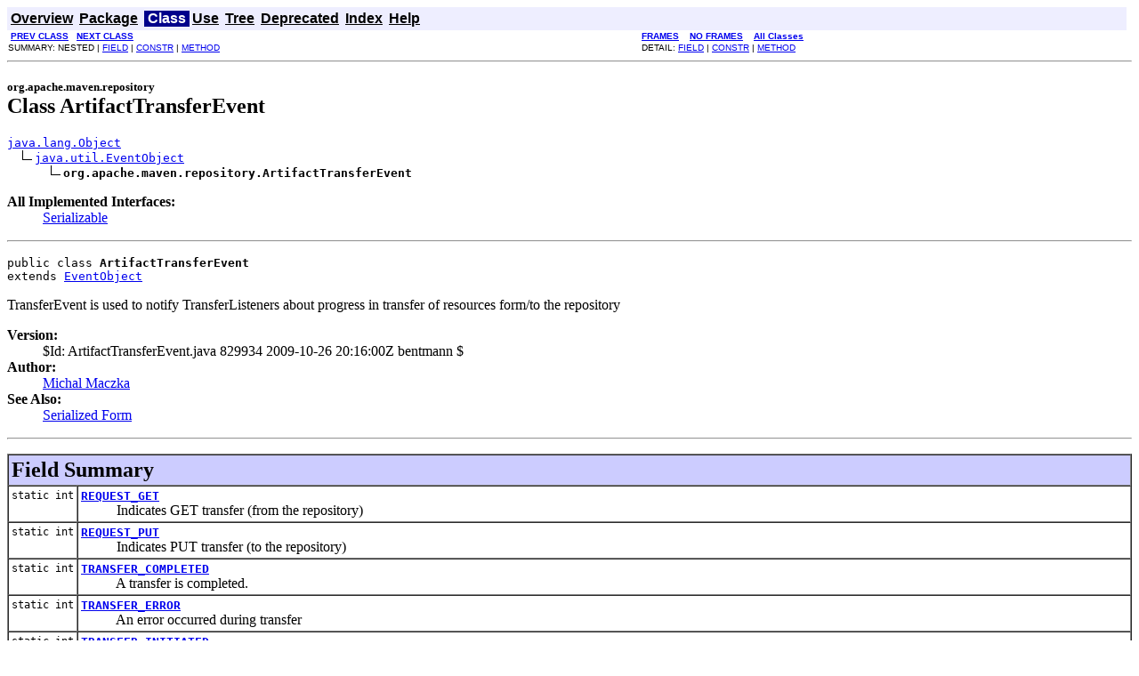

--- FILE ---
content_type: text/html
request_url: https://maven.apache.org/ref/3.0/maven-core/apidocs/org/apache/maven/repository/ArtifactTransferEvent.html
body_size: 3694
content:
<!DOCTYPE HTML PUBLIC "-//W3C//DTD HTML 4.01 Transitional//EN" "http://www.w3.org/TR/html4/loose.dtd">
<!--NewPage-->
<HTML>
<HEAD>
<!-- Generated by javadoc (build 1.5.0_22) on Fri Oct 08 11:26:05 CEST 2010 -->
<META http-equiv="Content-Type" content="text/html; charset=UTF-8">
<TITLE>
ArtifactTransferEvent (Maven Core 3.0 API)
</TITLE>

<META NAME="keywords" CONTENT="org.apache.maven.repository.ArtifactTransferEvent class">

<LINK REL ="stylesheet" TYPE="text/css" HREF="../../../../stylesheet.css" TITLE="Style">

<SCRIPT type="text/javascript">
function windowTitle()
{
    parent.document.title="ArtifactTransferEvent (Maven Core 3.0 API)";
}
</SCRIPT>
<NOSCRIPT>
</NOSCRIPT>

</HEAD>

<BODY BGCOLOR="white" onload="windowTitle();">


<!-- ========= START OF TOP NAVBAR ======= -->
<A NAME="navbar_top"><!-- --></A>
<A HREF="#skip-navbar_top" title="Skip navigation links"></A>
<TABLE BORDER="0" WIDTH="100%" CELLPADDING="1" CELLSPACING="0" SUMMARY="">
<TR>
<TD COLSPAN=2 BGCOLOR="#EEEEFF" CLASS="NavBarCell1">
<A NAME="navbar_top_firstrow"><!-- --></A>
<TABLE BORDER="0" CELLPADDING="0" CELLSPACING="3" SUMMARY="">
  <TR ALIGN="center" VALIGN="top">
  <TD BGCOLOR="#EEEEFF" CLASS="NavBarCell1">    <A HREF="../../../../overview-summary.html"><FONT CLASS="NavBarFont1"><B>Overview</B></FONT></A>&nbsp;</TD>
  <TD BGCOLOR="#EEEEFF" CLASS="NavBarCell1">    <A HREF="package-summary.html"><FONT CLASS="NavBarFont1"><B>Package</B></FONT></A>&nbsp;</TD>
  <TD BGCOLOR="#FFFFFF" CLASS="NavBarCell1Rev"> &nbsp;<FONT CLASS="NavBarFont1Rev"><B>Class</B></FONT>&nbsp;</TD>
  <TD BGCOLOR="#EEEEFF" CLASS="NavBarCell1">    <A HREF="class-use/ArtifactTransferEvent.html"><FONT CLASS="NavBarFont1"><B>Use</B></FONT></A>&nbsp;</TD>
  <TD BGCOLOR="#EEEEFF" CLASS="NavBarCell1">    <A HREF="package-tree.html"><FONT CLASS="NavBarFont1"><B>Tree</B></FONT></A>&nbsp;</TD>
  <TD BGCOLOR="#EEEEFF" CLASS="NavBarCell1">    <A HREF="../../../../deprecated-list.html"><FONT CLASS="NavBarFont1"><B>Deprecated</B></FONT></A>&nbsp;</TD>
  <TD BGCOLOR="#EEEEFF" CLASS="NavBarCell1">    <A HREF="../../../../index-all.html"><FONT CLASS="NavBarFont1"><B>Index</B></FONT></A>&nbsp;</TD>
  <TD BGCOLOR="#EEEEFF" CLASS="NavBarCell1">    <A HREF="../../../../help-doc.html"><FONT CLASS="NavBarFont1"><B>Help</B></FONT></A>&nbsp;</TD>
  </TR>
</TABLE>
</TD>
<TD ALIGN="right" VALIGN="top" ROWSPAN=3><EM>
</EM>
</TD>
</TR>

<TR>
<TD BGCOLOR="white" CLASS="NavBarCell2"><FONT SIZE="-2">
&nbsp;<A HREF="../../../../org/apache/maven/repository/ArtifactDoesNotExistException.html" title="class in org.apache.maven.repository"><B>PREV CLASS</B></A>&nbsp;
&nbsp;<A HREF="../../../../org/apache/maven/repository/ArtifactTransferFailedException.html" title="class in org.apache.maven.repository"><B>NEXT CLASS</B></A></FONT></TD>
<TD BGCOLOR="white" CLASS="NavBarCell2"><FONT SIZE="-2">
  <A HREF="../../../../index.html?org/apache/maven/repository/ArtifactTransferEvent.html" target="_top"><B>FRAMES</B></A>  &nbsp;
&nbsp;<A HREF="ArtifactTransferEvent.html" target="_top"><B>NO FRAMES</B></A>  &nbsp;
&nbsp;<SCRIPT type="text/javascript">
  <!--
  if(window==top) {
    document.writeln('<A HREF="../../../../allclasses-noframe.html"><B>All Classes</B></A>');
  }
  //-->
</SCRIPT>
<NOSCRIPT>
  <A HREF="../../../../allclasses-noframe.html"><B>All Classes</B></A>
</NOSCRIPT>


</FONT></TD>
</TR>
<TR>
<TD VALIGN="top" CLASS="NavBarCell3"><FONT SIZE="-2">
  SUMMARY:&nbsp;NESTED&nbsp;|&nbsp;<A HREF="#field_summary">FIELD</A>&nbsp;|&nbsp;<A HREF="#constructor_summary">CONSTR</A>&nbsp;|&nbsp;<A HREF="#method_summary">METHOD</A></FONT></TD>
<TD VALIGN="top" CLASS="NavBarCell3"><FONT SIZE="-2">
DETAIL:&nbsp;<A HREF="#field_detail">FIELD</A>&nbsp;|&nbsp;<A HREF="#constructor_detail">CONSTR</A>&nbsp;|&nbsp;<A HREF="#method_detail">METHOD</A></FONT></TD>
</TR>
</TABLE>
<A NAME="skip-navbar_top"></A>
<!-- ========= END OF TOP NAVBAR ========= -->

<HR>
<!-- ======== START OF CLASS DATA ======== -->
<H2>
<FONT SIZE="-1">
org.apache.maven.repository</FONT>
<BR>
Class ArtifactTransferEvent</H2>
<PRE>
<A HREF="http://java.sun.com/j2se/1.4.2/docs/api/java/lang/Object.html" title="class or interface in java.lang">java.lang.Object</A>
  <IMG SRC="../../../../resources/inherit.gif" ALT="extended by "><A HREF="http://java.sun.com/j2se/1.4.2/docs/api/java/util/EventObject.html" title="class or interface in java.util">java.util.EventObject</A>
      <IMG SRC="../../../../resources/inherit.gif" ALT="extended by "><B>org.apache.maven.repository.ArtifactTransferEvent</B>
</PRE>
<DL>
<DT><B>All Implemented Interfaces:</B> <DD><A HREF="http://java.sun.com/j2se/1.4.2/docs/api/java/io/Serializable.html" title="class or interface in java.io">Serializable</A></DD>
</DL>
<HR>
<DL>
<DT><PRE>public class <B>ArtifactTransferEvent</B><DT>extends <A HREF="http://java.sun.com/j2se/1.4.2/docs/api/java/util/EventObject.html" title="class or interface in java.util">EventObject</A></DL>
</PRE>

<P>
TransferEvent is used to notify TransferListeners about progress
 in transfer of resources form/to the repository
<P>

<P>
<DL>
<DT><B>Version:</B></DT>
  <DD>$Id: ArtifactTransferEvent.java 829934 2009-10-26 20:16:00Z bentmann $</DD>
<DT><B>Author:</B></DT>
  <DD><a href="michal.maczka@dimatics.com">Michal Maczka</a></DD>
<DT><B>See Also:</B><DD><A HREF="../../../../serialized-form.html#org.apache.maven.repository.ArtifactTransferEvent">Serialized Form</A></DL>
<HR>

<P>
<!-- =========== FIELD SUMMARY =========== -->

<A NAME="field_summary"><!-- --></A>
<TABLE BORDER="1" WIDTH="100%" CELLPADDING="3" CELLSPACING="0" SUMMARY="">
<TR BGCOLOR="#CCCCFF" CLASS="TableHeadingColor">
<TH ALIGN="left" COLSPAN="2"><FONT SIZE="+2">
<B>Field Summary</B></FONT></TH>
</TR>
<TR BGCOLOR="white" CLASS="TableRowColor">
<TD ALIGN="right" VALIGN="top" WIDTH="1%"><FONT SIZE="-1">
<CODE>static&nbsp;int</CODE></FONT></TD>
<TD><CODE><B><A HREF="../../../../org/apache/maven/repository/ArtifactTransferEvent.html#REQUEST_GET">REQUEST_GET</A></B></CODE>

<BR>
&nbsp;&nbsp;&nbsp;&nbsp;&nbsp;&nbsp;&nbsp;&nbsp;&nbsp;&nbsp;Indicates GET transfer  (from the repository)</TD>
</TR>
<TR BGCOLOR="white" CLASS="TableRowColor">
<TD ALIGN="right" VALIGN="top" WIDTH="1%"><FONT SIZE="-1">
<CODE>static&nbsp;int</CODE></FONT></TD>
<TD><CODE><B><A HREF="../../../../org/apache/maven/repository/ArtifactTransferEvent.html#REQUEST_PUT">REQUEST_PUT</A></B></CODE>

<BR>
&nbsp;&nbsp;&nbsp;&nbsp;&nbsp;&nbsp;&nbsp;&nbsp;&nbsp;&nbsp;Indicates PUT transfer (to the repository)</TD>
</TR>
<TR BGCOLOR="white" CLASS="TableRowColor">
<TD ALIGN="right" VALIGN="top" WIDTH="1%"><FONT SIZE="-1">
<CODE>static&nbsp;int</CODE></FONT></TD>
<TD><CODE><B><A HREF="../../../../org/apache/maven/repository/ArtifactTransferEvent.html#TRANSFER_COMPLETED">TRANSFER_COMPLETED</A></B></CODE>

<BR>
&nbsp;&nbsp;&nbsp;&nbsp;&nbsp;&nbsp;&nbsp;&nbsp;&nbsp;&nbsp;A transfer is completed.</TD>
</TR>
<TR BGCOLOR="white" CLASS="TableRowColor">
<TD ALIGN="right" VALIGN="top" WIDTH="1%"><FONT SIZE="-1">
<CODE>static&nbsp;int</CODE></FONT></TD>
<TD><CODE><B><A HREF="../../../../org/apache/maven/repository/ArtifactTransferEvent.html#TRANSFER_ERROR">TRANSFER_ERROR</A></B></CODE>

<BR>
&nbsp;&nbsp;&nbsp;&nbsp;&nbsp;&nbsp;&nbsp;&nbsp;&nbsp;&nbsp;An error occurred during transfer</TD>
</TR>
<TR BGCOLOR="white" CLASS="TableRowColor">
<TD ALIGN="right" VALIGN="top" WIDTH="1%"><FONT SIZE="-1">
<CODE>static&nbsp;int</CODE></FONT></TD>
<TD><CODE><B><A HREF="../../../../org/apache/maven/repository/ArtifactTransferEvent.html#TRANSFER_INITIATED">TRANSFER_INITIATED</A></B></CODE>

<BR>
&nbsp;&nbsp;&nbsp;&nbsp;&nbsp;&nbsp;&nbsp;&nbsp;&nbsp;&nbsp;A transfer was attempted, but has not yet commenced.</TD>
</TR>
<TR BGCOLOR="white" CLASS="TableRowColor">
<TD ALIGN="right" VALIGN="top" WIDTH="1%"><FONT SIZE="-1">
<CODE>static&nbsp;int</CODE></FONT></TD>
<TD><CODE><B><A HREF="../../../../org/apache/maven/repository/ArtifactTransferEvent.html#TRANSFER_PROGRESS">TRANSFER_PROGRESS</A></B></CODE>

<BR>
&nbsp;&nbsp;&nbsp;&nbsp;&nbsp;&nbsp;&nbsp;&nbsp;&nbsp;&nbsp;A transfer is in progress.</TD>
</TR>
<TR BGCOLOR="white" CLASS="TableRowColor">
<TD ALIGN="right" VALIGN="top" WIDTH="1%"><FONT SIZE="-1">
<CODE>static&nbsp;int</CODE></FONT></TD>
<TD><CODE><B><A HREF="../../../../org/apache/maven/repository/ArtifactTransferEvent.html#TRANSFER_STARTED">TRANSFER_STARTED</A></B></CODE>

<BR>
&nbsp;&nbsp;&nbsp;&nbsp;&nbsp;&nbsp;&nbsp;&nbsp;&nbsp;&nbsp;A transfer was started.</TD>
</TR>
</TABLE>
&nbsp;<A NAME="fields_inherited_from_class_java.util.EventObject"><!-- --></A>
<TABLE BORDER="1" WIDTH="100%" CELLPADDING="3" CELLSPACING="0" SUMMARY="">
<TR BGCOLOR="#EEEEFF" CLASS="TableSubHeadingColor">
<TH ALIGN="left"><B>Fields inherited from class java.util.<A HREF="http://java.sun.com/j2se/1.4.2/docs/api/java/util/EventObject.html" title="class or interface in java.util">EventObject</A></B></TH>
</TR>
<TR BGCOLOR="white" CLASS="TableRowColor">
<TD><CODE><A HREF="http://java.sun.com/j2se/1.4.2/docs/api/java/util/EventObject.html#source" title="class or interface in java.util">source</A></CODE></TD>
</TR>
</TABLE>
&nbsp;
<!-- ======== CONSTRUCTOR SUMMARY ======== -->

<A NAME="constructor_summary"><!-- --></A>
<TABLE BORDER="1" WIDTH="100%" CELLPADDING="3" CELLSPACING="0" SUMMARY="">
<TR BGCOLOR="#CCCCFF" CLASS="TableHeadingColor">
<TH ALIGN="left" COLSPAN="2"><FONT SIZE="+2">
<B>Constructor Summary</B></FONT></TH>
</TR>
<TR BGCOLOR="white" CLASS="TableRowColor">
<TD><CODE><B><A HREF="../../../../org/apache/maven/repository/ArtifactTransferEvent.html#ArtifactTransferEvent(java.lang.String, java.lang.Exception, int, org.apache.maven.repository.ArtifactTransferResource)">ArtifactTransferEvent</A></B>(<A HREF="http://java.sun.com/j2se/1.4.2/docs/api/java/lang/String.html" title="class or interface in java.lang">String</A>&nbsp;wagon,
                      <A HREF="http://java.sun.com/j2se/1.4.2/docs/api/java/lang/Exception.html" title="class or interface in java.lang">Exception</A>&nbsp;exception,
                      int&nbsp;requestType,
                      <A HREF="../../../../org/apache/maven/repository/ArtifactTransferResource.html" title="interface in org.apache.maven.repository">ArtifactTransferResource</A>&nbsp;artifact)</CODE>

<BR>
&nbsp;&nbsp;&nbsp;&nbsp;&nbsp;&nbsp;&nbsp;&nbsp;&nbsp;&nbsp;&nbsp;</TD>
</TR>
<TR BGCOLOR="white" CLASS="TableRowColor">
<TD><CODE><B><A HREF="../../../../org/apache/maven/repository/ArtifactTransferEvent.html#ArtifactTransferEvent(java.lang.String, int, int, org.apache.maven.repository.ArtifactTransferResource)">ArtifactTransferEvent</A></B>(<A HREF="http://java.sun.com/j2se/1.4.2/docs/api/java/lang/String.html" title="class or interface in java.lang">String</A>&nbsp;wagon,
                      int&nbsp;eventType,
                      int&nbsp;requestType,
                      <A HREF="../../../../org/apache/maven/repository/ArtifactTransferResource.html" title="interface in org.apache.maven.repository">ArtifactTransferResource</A>&nbsp;artifact)</CODE>

<BR>
&nbsp;&nbsp;&nbsp;&nbsp;&nbsp;&nbsp;&nbsp;&nbsp;&nbsp;&nbsp;&nbsp;</TD>
</TR>
</TABLE>
&nbsp;
<!-- ========== METHOD SUMMARY =========== -->

<A NAME="method_summary"><!-- --></A>
<TABLE BORDER="1" WIDTH="100%" CELLPADDING="3" CELLSPACING="0" SUMMARY="">
<TR BGCOLOR="#CCCCFF" CLASS="TableHeadingColor">
<TH ALIGN="left" COLSPAN="2"><FONT SIZE="+2">
<B>Method Summary</B></FONT></TH>
</TR>
<TR BGCOLOR="white" CLASS="TableRowColor">
<TD ALIGN="right" VALIGN="top" WIDTH="1%"><FONT SIZE="-1">
<CODE>&nbsp;boolean</CODE></FONT></TD>
<TD><CODE><B><A HREF="../../../../org/apache/maven/repository/ArtifactTransferEvent.html#equals(java.lang.Object)">equals</A></B>(<A HREF="http://java.sun.com/j2se/1.4.2/docs/api/java/lang/Object.html" title="class or interface in java.lang">Object</A>&nbsp;obj)</CODE>

<BR>
&nbsp;&nbsp;&nbsp;&nbsp;&nbsp;&nbsp;&nbsp;&nbsp;&nbsp;&nbsp;&nbsp;</TD>
</TR>
<TR BGCOLOR="white" CLASS="TableRowColor">
<TD ALIGN="right" VALIGN="top" WIDTH="1%"><FONT SIZE="-1">
<CODE>&nbsp;byte[]</CODE></FONT></TD>
<TD><CODE><B><A HREF="../../../../org/apache/maven/repository/ArtifactTransferEvent.html#getDataBuffer()">getDataBuffer</A></B>()</CODE>

<BR>
&nbsp;&nbsp;&nbsp;&nbsp;&nbsp;&nbsp;&nbsp;&nbsp;&nbsp;&nbsp;&nbsp;</TD>
</TR>
<TR BGCOLOR="white" CLASS="TableRowColor">
<TD ALIGN="right" VALIGN="top" WIDTH="1%"><FONT SIZE="-1">
<CODE>&nbsp;int</CODE></FONT></TD>
<TD><CODE><B><A HREF="../../../../org/apache/maven/repository/ArtifactTransferEvent.html#getDataLength()">getDataLength</A></B>()</CODE>

<BR>
&nbsp;&nbsp;&nbsp;&nbsp;&nbsp;&nbsp;&nbsp;&nbsp;&nbsp;&nbsp;&nbsp;</TD>
</TR>
<TR BGCOLOR="white" CLASS="TableRowColor">
<TD ALIGN="right" VALIGN="top" WIDTH="1%"><FONT SIZE="-1">
<CODE>&nbsp;int</CODE></FONT></TD>
<TD><CODE><B><A HREF="../../../../org/apache/maven/repository/ArtifactTransferEvent.html#getDataOffset()">getDataOffset</A></B>()</CODE>

<BR>
&nbsp;&nbsp;&nbsp;&nbsp;&nbsp;&nbsp;&nbsp;&nbsp;&nbsp;&nbsp;&nbsp;</TD>
</TR>
<TR BGCOLOR="white" CLASS="TableRowColor">
<TD ALIGN="right" VALIGN="top" WIDTH="1%"><FONT SIZE="-1">
<CODE>&nbsp;int</CODE></FONT></TD>
<TD><CODE><B><A HREF="../../../../org/apache/maven/repository/ArtifactTransferEvent.html#getEventType()">getEventType</A></B>()</CODE>

<BR>
&nbsp;&nbsp;&nbsp;&nbsp;&nbsp;&nbsp;&nbsp;&nbsp;&nbsp;&nbsp;&nbsp;</TD>
</TR>
<TR BGCOLOR="white" CLASS="TableRowColor">
<TD ALIGN="right" VALIGN="top" WIDTH="1%"><FONT SIZE="-1">
<CODE>&nbsp;<A HREF="http://java.sun.com/j2se/1.4.2/docs/api/java/lang/Exception.html" title="class or interface in java.lang">Exception</A></CODE></FONT></TD>
<TD><CODE><B><A HREF="../../../../org/apache/maven/repository/ArtifactTransferEvent.html#getException()">getException</A></B>()</CODE>

<BR>
&nbsp;&nbsp;&nbsp;&nbsp;&nbsp;&nbsp;&nbsp;&nbsp;&nbsp;&nbsp;&nbsp;</TD>
</TR>
<TR BGCOLOR="white" CLASS="TableRowColor">
<TD ALIGN="right" VALIGN="top" WIDTH="1%"><FONT SIZE="-1">
<CODE>&nbsp;<A HREF="http://java.sun.com/j2se/1.4.2/docs/api/java/io/File.html" title="class or interface in java.io">File</A></CODE></FONT></TD>
<TD><CODE><B><A HREF="../../../../org/apache/maven/repository/ArtifactTransferEvent.html#getLocalFile()">getLocalFile</A></B>()</CODE>

<BR>
&nbsp;&nbsp;&nbsp;&nbsp;&nbsp;&nbsp;&nbsp;&nbsp;&nbsp;&nbsp;&nbsp;</TD>
</TR>
<TR BGCOLOR="white" CLASS="TableRowColor">
<TD ALIGN="right" VALIGN="top" WIDTH="1%"><FONT SIZE="-1">
<CODE>&nbsp;int</CODE></FONT></TD>
<TD><CODE><B><A HREF="../../../../org/apache/maven/repository/ArtifactTransferEvent.html#getRequestType()">getRequestType</A></B>()</CODE>

<BR>
&nbsp;&nbsp;&nbsp;&nbsp;&nbsp;&nbsp;&nbsp;&nbsp;&nbsp;&nbsp;Returns the request type.</TD>
</TR>
<TR BGCOLOR="white" CLASS="TableRowColor">
<TD ALIGN="right" VALIGN="top" WIDTH="1%"><FONT SIZE="-1">
<CODE>&nbsp;<A HREF="../../../../org/apache/maven/repository/ArtifactTransferResource.html" title="interface in org.apache.maven.repository">ArtifactTransferResource</A></CODE></FONT></TD>
<TD><CODE><B><A HREF="../../../../org/apache/maven/repository/ArtifactTransferEvent.html#getResource()">getResource</A></B>()</CODE>

<BR>
&nbsp;&nbsp;&nbsp;&nbsp;&nbsp;&nbsp;&nbsp;&nbsp;&nbsp;&nbsp;&nbsp;</TD>
</TR>
<TR BGCOLOR="white" CLASS="TableRowColor">
<TD ALIGN="right" VALIGN="top" WIDTH="1%"><FONT SIZE="-1">
<CODE>&nbsp;long</CODE></FONT></TD>
<TD><CODE><B><A HREF="../../../../org/apache/maven/repository/ArtifactTransferEvent.html#getTransferredBytes()">getTransferredBytes</A></B>()</CODE>

<BR>
&nbsp;&nbsp;&nbsp;&nbsp;&nbsp;&nbsp;&nbsp;&nbsp;&nbsp;&nbsp;&nbsp;</TD>
</TR>
<TR BGCOLOR="white" CLASS="TableRowColor">
<TD ALIGN="right" VALIGN="top" WIDTH="1%"><FONT SIZE="-1">
<CODE>&nbsp;int</CODE></FONT></TD>
<TD><CODE><B><A HREF="../../../../org/apache/maven/repository/ArtifactTransferEvent.html#hashCode()">hashCode</A></B>()</CODE>

<BR>
&nbsp;&nbsp;&nbsp;&nbsp;&nbsp;&nbsp;&nbsp;&nbsp;&nbsp;&nbsp;&nbsp;</TD>
</TR>
<TR BGCOLOR="white" CLASS="TableRowColor">
<TD ALIGN="right" VALIGN="top" WIDTH="1%"><FONT SIZE="-1">
<CODE>&nbsp;void</CODE></FONT></TD>
<TD><CODE><B><A HREF="../../../../org/apache/maven/repository/ArtifactTransferEvent.html#setDataBuffer(byte[])">setDataBuffer</A></B>(byte[]&nbsp;dataBuffer)</CODE>

<BR>
&nbsp;&nbsp;&nbsp;&nbsp;&nbsp;&nbsp;&nbsp;&nbsp;&nbsp;&nbsp;&nbsp;</TD>
</TR>
<TR BGCOLOR="white" CLASS="TableRowColor">
<TD ALIGN="right" VALIGN="top" WIDTH="1%"><FONT SIZE="-1">
<CODE>&nbsp;void</CODE></FONT></TD>
<TD><CODE><B><A HREF="../../../../org/apache/maven/repository/ArtifactTransferEvent.html#setDataLength(int)">setDataLength</A></B>(int&nbsp;dataLength)</CODE>

<BR>
&nbsp;&nbsp;&nbsp;&nbsp;&nbsp;&nbsp;&nbsp;&nbsp;&nbsp;&nbsp;&nbsp;</TD>
</TR>
<TR BGCOLOR="white" CLASS="TableRowColor">
<TD ALIGN="right" VALIGN="top" WIDTH="1%"><FONT SIZE="-1">
<CODE>&nbsp;void</CODE></FONT></TD>
<TD><CODE><B><A HREF="../../../../org/apache/maven/repository/ArtifactTransferEvent.html#setDataOffset(int)">setDataOffset</A></B>(int&nbsp;dataOffset)</CODE>

<BR>
&nbsp;&nbsp;&nbsp;&nbsp;&nbsp;&nbsp;&nbsp;&nbsp;&nbsp;&nbsp;&nbsp;</TD>
</TR>
<TR BGCOLOR="white" CLASS="TableRowColor">
<TD ALIGN="right" VALIGN="top" WIDTH="1%"><FONT SIZE="-1">
<CODE>&nbsp;void</CODE></FONT></TD>
<TD><CODE><B><A HREF="../../../../org/apache/maven/repository/ArtifactTransferEvent.html#setEventType(int)">setEventType</A></B>(int&nbsp;eventType)</CODE>

<BR>
&nbsp;&nbsp;&nbsp;&nbsp;&nbsp;&nbsp;&nbsp;&nbsp;&nbsp;&nbsp;&nbsp;</TD>
</TR>
<TR BGCOLOR="white" CLASS="TableRowColor">
<TD ALIGN="right" VALIGN="top" WIDTH="1%"><FONT SIZE="-1">
<CODE>&nbsp;void</CODE></FONT></TD>
<TD><CODE><B><A HREF="../../../../org/apache/maven/repository/ArtifactTransferEvent.html#setLocalFile(java.io.File)">setLocalFile</A></B>(<A HREF="http://java.sun.com/j2se/1.4.2/docs/api/java/io/File.html" title="class or interface in java.io">File</A>&nbsp;localFile)</CODE>

<BR>
&nbsp;&nbsp;&nbsp;&nbsp;&nbsp;&nbsp;&nbsp;&nbsp;&nbsp;&nbsp;&nbsp;</TD>
</TR>
<TR BGCOLOR="white" CLASS="TableRowColor">
<TD ALIGN="right" VALIGN="top" WIDTH="1%"><FONT SIZE="-1">
<CODE>&nbsp;void</CODE></FONT></TD>
<TD><CODE><B><A HREF="../../../../org/apache/maven/repository/ArtifactTransferEvent.html#setRequestType(int)">setRequestType</A></B>(int&nbsp;requestType)</CODE>

<BR>
&nbsp;&nbsp;&nbsp;&nbsp;&nbsp;&nbsp;&nbsp;&nbsp;&nbsp;&nbsp;Sets the request type</TD>
</TR>
<TR BGCOLOR="white" CLASS="TableRowColor">
<TD ALIGN="right" VALIGN="top" WIDTH="1%"><FONT SIZE="-1">
<CODE>&nbsp;void</CODE></FONT></TD>
<TD><CODE><B><A HREF="../../../../org/apache/maven/repository/ArtifactTransferEvent.html#setTransferredBytes(long)">setTransferredBytes</A></B>(long&nbsp;transferredBytes)</CODE>

<BR>
&nbsp;&nbsp;&nbsp;&nbsp;&nbsp;&nbsp;&nbsp;&nbsp;&nbsp;&nbsp;&nbsp;</TD>
</TR>
<TR BGCOLOR="white" CLASS="TableRowColor">
<TD ALIGN="right" VALIGN="top" WIDTH="1%"><FONT SIZE="-1">
<CODE>&nbsp;<A HREF="http://java.sun.com/j2se/1.4.2/docs/api/java/lang/String.html" title="class or interface in java.lang">String</A></CODE></FONT></TD>
<TD><CODE><B><A HREF="../../../../org/apache/maven/repository/ArtifactTransferEvent.html#toString()">toString</A></B>()</CODE>

<BR>
&nbsp;&nbsp;&nbsp;&nbsp;&nbsp;&nbsp;&nbsp;&nbsp;&nbsp;&nbsp;&nbsp;</TD>
</TR>
</TABLE>
&nbsp;<A NAME="methods_inherited_from_class_java.util.EventObject"><!-- --></A>
<TABLE BORDER="1" WIDTH="100%" CELLPADDING="3" CELLSPACING="0" SUMMARY="">
<TR BGCOLOR="#EEEEFF" CLASS="TableSubHeadingColor">
<TH ALIGN="left"><B>Methods inherited from class java.util.<A HREF="http://java.sun.com/j2se/1.4.2/docs/api/java/util/EventObject.html" title="class or interface in java.util">EventObject</A></B></TH>
</TR>
<TR BGCOLOR="white" CLASS="TableRowColor">
<TD><CODE><A HREF="http://java.sun.com/j2se/1.4.2/docs/api/java/util/EventObject.html#getSource()" title="class or interface in java.util">getSource</A></CODE></TD>
</TR>
</TABLE>
&nbsp;<A NAME="methods_inherited_from_class_java.lang.Object"><!-- --></A>
<TABLE BORDER="1" WIDTH="100%" CELLPADDING="3" CELLSPACING="0" SUMMARY="">
<TR BGCOLOR="#EEEEFF" CLASS="TableSubHeadingColor">
<TH ALIGN="left"><B>Methods inherited from class java.lang.<A HREF="http://java.sun.com/j2se/1.4.2/docs/api/java/lang/Object.html" title="class or interface in java.lang">Object</A></B></TH>
</TR>
<TR BGCOLOR="white" CLASS="TableRowColor">
<TD><CODE><A HREF="http://java.sun.com/j2se/1.4.2/docs/api/java/lang/Object.html#clone()" title="class or interface in java.lang">clone</A>, <A HREF="http://java.sun.com/j2se/1.4.2/docs/api/java/lang/Object.html#finalize()" title="class or interface in java.lang">finalize</A>, <A HREF="http://java.sun.com/j2se/1.4.2/docs/api/java/lang/Object.html#getClass()" title="class or interface in java.lang">getClass</A>, <A HREF="http://java.sun.com/j2se/1.4.2/docs/api/java/lang/Object.html#notify()" title="class or interface in java.lang">notify</A>, <A HREF="http://java.sun.com/j2se/1.4.2/docs/api/java/lang/Object.html#notifyAll()" title="class or interface in java.lang">notifyAll</A>, <A HREF="http://java.sun.com/j2se/1.4.2/docs/api/java/lang/Object.html#wait()" title="class or interface in java.lang">wait</A>, <A HREF="http://java.sun.com/j2se/1.4.2/docs/api/java/lang/Object.html#wait(long)" title="class or interface in java.lang">wait</A>, <A HREF="http://java.sun.com/j2se/1.4.2/docs/api/java/lang/Object.html#wait(long, int)" title="class or interface in java.lang">wait</A></CODE></TD>
</TR>
</TABLE>
&nbsp;
<P>

<!-- ============ FIELD DETAIL =========== -->

<A NAME="field_detail"><!-- --></A>
<TABLE BORDER="1" WIDTH="100%" CELLPADDING="3" CELLSPACING="0" SUMMARY="">
<TR BGCOLOR="#CCCCFF" CLASS="TableHeadingColor">
<TH ALIGN="left" COLSPAN="1"><FONT SIZE="+2">
<B>Field Detail</B></FONT></TH>
</TR>
</TABLE>

<A NAME="TRANSFER_INITIATED"><!-- --></A><H3>
TRANSFER_INITIATED</H3>
<PRE>
public static final int <B>TRANSFER_INITIATED</B></PRE>
<DL>
<DD>A transfer was attempted, but has not yet commenced.
<P>
<DL>
<DT><B>See Also:</B><DD><A HREF="../../../../constant-values.html#org.apache.maven.repository.ArtifactTransferEvent.TRANSFER_INITIATED">Constant Field Values</A></DL>
</DL>
<HR>

<A NAME="TRANSFER_STARTED"><!-- --></A><H3>
TRANSFER_STARTED</H3>
<PRE>
public static final int <B>TRANSFER_STARTED</B></PRE>
<DL>
<DD>A transfer was started.
<P>
<DL>
<DT><B>See Also:</B><DD><A HREF="../../../../constant-values.html#org.apache.maven.repository.ArtifactTransferEvent.TRANSFER_STARTED">Constant Field Values</A></DL>
</DL>
<HR>

<A NAME="TRANSFER_COMPLETED"><!-- --></A><H3>
TRANSFER_COMPLETED</H3>
<PRE>
public static final int <B>TRANSFER_COMPLETED</B></PRE>
<DL>
<DD>A transfer is completed.
<P>
<DL>
<DT><B>See Also:</B><DD><A HREF="../../../../constant-values.html#org.apache.maven.repository.ArtifactTransferEvent.TRANSFER_COMPLETED">Constant Field Values</A></DL>
</DL>
<HR>

<A NAME="TRANSFER_PROGRESS"><!-- --></A><H3>
TRANSFER_PROGRESS</H3>
<PRE>
public static final int <B>TRANSFER_PROGRESS</B></PRE>
<DL>
<DD>A transfer is in progress.
<P>
<DL>
<DT><B>See Also:</B><DD><A HREF="../../../../constant-values.html#org.apache.maven.repository.ArtifactTransferEvent.TRANSFER_PROGRESS">Constant Field Values</A></DL>
</DL>
<HR>

<A NAME="TRANSFER_ERROR"><!-- --></A><H3>
TRANSFER_ERROR</H3>
<PRE>
public static final int <B>TRANSFER_ERROR</B></PRE>
<DL>
<DD>An error occurred during transfer
<P>
<DL>
<DT><B>See Also:</B><DD><A HREF="../../../../constant-values.html#org.apache.maven.repository.ArtifactTransferEvent.TRANSFER_ERROR">Constant Field Values</A></DL>
</DL>
<HR>

<A NAME="REQUEST_GET"><!-- --></A><H3>
REQUEST_GET</H3>
<PRE>
public static final int <B>REQUEST_GET</B></PRE>
<DL>
<DD>Indicates GET transfer  (from the repository)
<P>
<DL>
<DT><B>See Also:</B><DD><A HREF="../../../../constant-values.html#org.apache.maven.repository.ArtifactTransferEvent.REQUEST_GET">Constant Field Values</A></DL>
</DL>
<HR>

<A NAME="REQUEST_PUT"><!-- --></A><H3>
REQUEST_PUT</H3>
<PRE>
public static final int <B>REQUEST_PUT</B></PRE>
<DL>
<DD>Indicates PUT transfer (to the repository)
<P>
<DL>
<DT><B>See Also:</B><DD><A HREF="../../../../constant-values.html#org.apache.maven.repository.ArtifactTransferEvent.REQUEST_PUT">Constant Field Values</A></DL>
</DL>

<!-- ========= CONSTRUCTOR DETAIL ======== -->

<A NAME="constructor_detail"><!-- --></A>
<TABLE BORDER="1" WIDTH="100%" CELLPADDING="3" CELLSPACING="0" SUMMARY="">
<TR BGCOLOR="#CCCCFF" CLASS="TableHeadingColor">
<TH ALIGN="left" COLSPAN="1"><FONT SIZE="+2">
<B>Constructor Detail</B></FONT></TH>
</TR>
</TABLE>

<A NAME="ArtifactTransferEvent(java.lang.String, int, int, org.apache.maven.repository.ArtifactTransferResource)"><!-- --></A><H3>
ArtifactTransferEvent</H3>
<PRE>
public <B>ArtifactTransferEvent</B>(<A HREF="http://java.sun.com/j2se/1.4.2/docs/api/java/lang/String.html" title="class or interface in java.lang">String</A>&nbsp;wagon,
                             int&nbsp;eventType,
                             int&nbsp;requestType,
                             <A HREF="../../../../org/apache/maven/repository/ArtifactTransferResource.html" title="interface in org.apache.maven.repository">ArtifactTransferResource</A>&nbsp;artifact)</PRE>
<DL>
</DL>
<HR>

<A NAME="ArtifactTransferEvent(java.lang.String, java.lang.Exception, int, org.apache.maven.repository.ArtifactTransferResource)"><!-- --></A><H3>
ArtifactTransferEvent</H3>
<PRE>
public <B>ArtifactTransferEvent</B>(<A HREF="http://java.sun.com/j2se/1.4.2/docs/api/java/lang/String.html" title="class or interface in java.lang">String</A>&nbsp;wagon,
                             <A HREF="http://java.sun.com/j2se/1.4.2/docs/api/java/lang/Exception.html" title="class or interface in java.lang">Exception</A>&nbsp;exception,
                             int&nbsp;requestType,
                             <A HREF="../../../../org/apache/maven/repository/ArtifactTransferResource.html" title="interface in org.apache.maven.repository">ArtifactTransferResource</A>&nbsp;artifact)</PRE>
<DL>
</DL>

<!-- ============ METHOD DETAIL ========== -->

<A NAME="method_detail"><!-- --></A>
<TABLE BORDER="1" WIDTH="100%" CELLPADDING="3" CELLSPACING="0" SUMMARY="">
<TR BGCOLOR="#CCCCFF" CLASS="TableHeadingColor">
<TH ALIGN="left" COLSPAN="1"><FONT SIZE="+2">
<B>Method Detail</B></FONT></TH>
</TR>
</TABLE>

<A NAME="getResource()"><!-- --></A><H3>
getResource</H3>
<PRE>
public <A HREF="../../../../org/apache/maven/repository/ArtifactTransferResource.html" title="interface in org.apache.maven.repository">ArtifactTransferResource</A> <B>getResource</B>()</PRE>
<DL>
<DD><DL>
</DL>
</DD>
</DL>
<HR>

<A NAME="getException()"><!-- --></A><H3>
getException</H3>
<PRE>
public <A HREF="http://java.sun.com/j2se/1.4.2/docs/api/java/lang/Exception.html" title="class or interface in java.lang">Exception</A> <B>getException</B>()</PRE>
<DL>
<DD><DL>

<DT><B>Returns:</B><DD>Returns the exception.</DL>
</DD>
</DL>
<HR>

<A NAME="getRequestType()"><!-- --></A><H3>
getRequestType</H3>
<PRE>
public int <B>getRequestType</B>()</PRE>
<DL>
<DD>Returns the request type.
<P>
<DD><DL>

<DT><B>Returns:</B><DD>Returns the request type. The Request type is one of
         <code>TransferEvent.REQUEST_GET<code> or <code>TransferEvent.REQUEST_PUT<code></DL>
</DD>
</DL>
<HR>

<A NAME="setRequestType(int)"><!-- --></A><H3>
setRequestType</H3>
<PRE>
public void <B>setRequestType</B>(int&nbsp;requestType)</PRE>
<DL>
<DD>Sets the request type
<P>
<DD><DL>
<DT><B>Parameters:</B><DD><CODE>requestType</CODE> - The requestType to set.
                    The Request type value should be either
                    <code>TransferEvent.REQUEST_GET<code> or <code>TransferEvent.REQUEST_PUT<code>.
<DT><B>Throws:</B>
<DD><CODE><A HREF="http://java.sun.com/j2se/1.4.2/docs/api/java/lang/IllegalArgumentException.html" title="class or interface in java.lang">IllegalArgumentException</A></CODE> - when</DL>
</DD>
</DL>
<HR>

<A NAME="getEventType()"><!-- --></A><H3>
getEventType</H3>
<PRE>
public int <B>getEventType</B>()</PRE>
<DL>
<DD><DL>

<DT><B>Returns:</B><DD>Returns the eventType.</DL>
</DD>
</DL>
<HR>

<A NAME="setEventType(int)"><!-- --></A><H3>
setEventType</H3>
<PRE>
public void <B>setEventType</B>(int&nbsp;eventType)</PRE>
<DL>
<DD><DL>
<DT><B>Parameters:</B><DD><CODE>eventType</CODE> - The eventType to set.</DL>
</DD>
</DL>
<HR>

<A NAME="getLocalFile()"><!-- --></A><H3>
getLocalFile</H3>
<PRE>
public <A HREF="http://java.sun.com/j2se/1.4.2/docs/api/java/io/File.html" title="class or interface in java.io">File</A> <B>getLocalFile</B>()</PRE>
<DL>
<DD><DL>

<DT><B>Returns:</B><DD>Returns the local file.</DL>
</DD>
</DL>
<HR>

<A NAME="setLocalFile(java.io.File)"><!-- --></A><H3>
setLocalFile</H3>
<PRE>
public void <B>setLocalFile</B>(<A HREF="http://java.sun.com/j2se/1.4.2/docs/api/java/io/File.html" title="class or interface in java.io">File</A>&nbsp;localFile)</PRE>
<DL>
<DD><DL>
<DT><B>Parameters:</B><DD><CODE>localFile</CODE> - The local file to set.</DL>
</DD>
</DL>
<HR>

<A NAME="getTransferredBytes()"><!-- --></A><H3>
getTransferredBytes</H3>
<PRE>
public long <B>getTransferredBytes</B>()</PRE>
<DL>
<DD><DL>
</DL>
</DD>
</DL>
<HR>

<A NAME="setTransferredBytes(long)"><!-- --></A><H3>
setTransferredBytes</H3>
<PRE>
public void <B>setTransferredBytes</B>(long&nbsp;transferredBytes)</PRE>
<DL>
<DD><DL>
</DL>
</DD>
</DL>
<HR>

<A NAME="getDataBuffer()"><!-- --></A><H3>
getDataBuffer</H3>
<PRE>
public byte[] <B>getDataBuffer</B>()</PRE>
<DL>
<DD><DL>
</DL>
</DD>
</DL>
<HR>

<A NAME="setDataBuffer(byte[])"><!-- --></A><H3>
setDataBuffer</H3>
<PRE>
public void <B>setDataBuffer</B>(byte[]&nbsp;dataBuffer)</PRE>
<DL>
<DD><DL>
</DL>
</DD>
</DL>
<HR>

<A NAME="getDataOffset()"><!-- --></A><H3>
getDataOffset</H3>
<PRE>
public int <B>getDataOffset</B>()</PRE>
<DL>
<DD><DL>
</DL>
</DD>
</DL>
<HR>

<A NAME="setDataOffset(int)"><!-- --></A><H3>
setDataOffset</H3>
<PRE>
public void <B>setDataOffset</B>(int&nbsp;dataOffset)</PRE>
<DL>
<DD><DL>
</DL>
</DD>
</DL>
<HR>

<A NAME="getDataLength()"><!-- --></A><H3>
getDataLength</H3>
<PRE>
public int <B>getDataLength</B>()</PRE>
<DL>
<DD><DL>
</DL>
</DD>
</DL>
<HR>

<A NAME="setDataLength(int)"><!-- --></A><H3>
setDataLength</H3>
<PRE>
public void <B>setDataLength</B>(int&nbsp;dataLength)</PRE>
<DL>
<DD><DL>
</DL>
</DD>
</DL>
<HR>

<A NAME="toString()"><!-- --></A><H3>
toString</H3>
<PRE>
public <A HREF="http://java.sun.com/j2se/1.4.2/docs/api/java/lang/String.html" title="class or interface in java.lang">String</A> <B>toString</B>()</PRE>
<DL>
<DD><DL>
<DT><B>Overrides:</B><DD><CODE><A HREF="http://java.sun.com/j2se/1.4.2/docs/api/java/util/EventObject.html#toString()" title="class or interface in java.util">toString</A></CODE> in class <CODE><A HREF="http://java.sun.com/j2se/1.4.2/docs/api/java/util/EventObject.html" title="class or interface in java.util">EventObject</A></CODE></DL>
</DD>
<DD><DL>
</DL>
</DD>
</DL>
<HR>

<A NAME="hashCode()"><!-- --></A><H3>
hashCode</H3>
<PRE>
public int <B>hashCode</B>()</PRE>
<DL>
<DD><DL>
<DT><B>Overrides:</B><DD><CODE><A HREF="http://java.sun.com/j2se/1.4.2/docs/api/java/lang/Object.html#hashCode()" title="class or interface in java.lang">hashCode</A></CODE> in class <CODE><A HREF="http://java.sun.com/j2se/1.4.2/docs/api/java/lang/Object.html" title="class or interface in java.lang">Object</A></CODE></DL>
</DD>
<DD><DL>
</DL>
</DD>
</DL>
<HR>

<A NAME="equals(java.lang.Object)"><!-- --></A><H3>
equals</H3>
<PRE>
public boolean <B>equals</B>(<A HREF="http://java.sun.com/j2se/1.4.2/docs/api/java/lang/Object.html" title="class or interface in java.lang">Object</A>&nbsp;obj)</PRE>
<DL>
<DD><DL>
<DT><B>Overrides:</B><DD><CODE><A HREF="http://java.sun.com/j2se/1.4.2/docs/api/java/lang/Object.html#equals(java.lang.Object)" title="class or interface in java.lang">equals</A></CODE> in class <CODE><A HREF="http://java.sun.com/j2se/1.4.2/docs/api/java/lang/Object.html" title="class or interface in java.lang">Object</A></CODE></DL>
</DD>
<DD><DL>
</DL>
</DD>
</DL>
<!-- ========= END OF CLASS DATA ========= -->
<HR>


<!-- ======= START OF BOTTOM NAVBAR ====== -->
<A NAME="navbar_bottom"><!-- --></A>
<A HREF="#skip-navbar_bottom" title="Skip navigation links"></A>
<TABLE BORDER="0" WIDTH="100%" CELLPADDING="1" CELLSPACING="0" SUMMARY="">
<TR>
<TD COLSPAN=2 BGCOLOR="#EEEEFF" CLASS="NavBarCell1">
<A NAME="navbar_bottom_firstrow"><!-- --></A>
<TABLE BORDER="0" CELLPADDING="0" CELLSPACING="3" SUMMARY="">
  <TR ALIGN="center" VALIGN="top">
  <TD BGCOLOR="#EEEEFF" CLASS="NavBarCell1">    <A HREF="../../../../overview-summary.html"><FONT CLASS="NavBarFont1"><B>Overview</B></FONT></A>&nbsp;</TD>
  <TD BGCOLOR="#EEEEFF" CLASS="NavBarCell1">    <A HREF="package-summary.html"><FONT CLASS="NavBarFont1"><B>Package</B></FONT></A>&nbsp;</TD>
  <TD BGCOLOR="#FFFFFF" CLASS="NavBarCell1Rev"> &nbsp;<FONT CLASS="NavBarFont1Rev"><B>Class</B></FONT>&nbsp;</TD>
  <TD BGCOLOR="#EEEEFF" CLASS="NavBarCell1">    <A HREF="class-use/ArtifactTransferEvent.html"><FONT CLASS="NavBarFont1"><B>Use</B></FONT></A>&nbsp;</TD>
  <TD BGCOLOR="#EEEEFF" CLASS="NavBarCell1">    <A HREF="package-tree.html"><FONT CLASS="NavBarFont1"><B>Tree</B></FONT></A>&nbsp;</TD>
  <TD BGCOLOR="#EEEEFF" CLASS="NavBarCell1">    <A HREF="../../../../deprecated-list.html"><FONT CLASS="NavBarFont1"><B>Deprecated</B></FONT></A>&nbsp;</TD>
  <TD BGCOLOR="#EEEEFF" CLASS="NavBarCell1">    <A HREF="../../../../index-all.html"><FONT CLASS="NavBarFont1"><B>Index</B></FONT></A>&nbsp;</TD>
  <TD BGCOLOR="#EEEEFF" CLASS="NavBarCell1">    <A HREF="../../../../help-doc.html"><FONT CLASS="NavBarFont1"><B>Help</B></FONT></A>&nbsp;</TD>
  </TR>
</TABLE>
</TD>
<TD ALIGN="right" VALIGN="top" ROWSPAN=3><EM>
</EM>
</TD>
</TR>

<TR>
<TD BGCOLOR="white" CLASS="NavBarCell2"><FONT SIZE="-2">
&nbsp;<A HREF="../../../../org/apache/maven/repository/ArtifactDoesNotExistException.html" title="class in org.apache.maven.repository"><B>PREV CLASS</B></A>&nbsp;
&nbsp;<A HREF="../../../../org/apache/maven/repository/ArtifactTransferFailedException.html" title="class in org.apache.maven.repository"><B>NEXT CLASS</B></A></FONT></TD>
<TD BGCOLOR="white" CLASS="NavBarCell2"><FONT SIZE="-2">
  <A HREF="../../../../index.html?org/apache/maven/repository/ArtifactTransferEvent.html" target="_top"><B>FRAMES</B></A>  &nbsp;
&nbsp;<A HREF="ArtifactTransferEvent.html" target="_top"><B>NO FRAMES</B></A>  &nbsp;
&nbsp;<SCRIPT type="text/javascript">
  <!--
  if(window==top) {
    document.writeln('<A HREF="../../../../allclasses-noframe.html"><B>All Classes</B></A>');
  }
  //-->
</SCRIPT>
<NOSCRIPT>
  <A HREF="../../../../allclasses-noframe.html"><B>All Classes</B></A>
</NOSCRIPT>


</FONT></TD>
</TR>
<TR>
<TD VALIGN="top" CLASS="NavBarCell3"><FONT SIZE="-2">
  SUMMARY:&nbsp;NESTED&nbsp;|&nbsp;<A HREF="#field_summary">FIELD</A>&nbsp;|&nbsp;<A HREF="#constructor_summary">CONSTR</A>&nbsp;|&nbsp;<A HREF="#method_summary">METHOD</A></FONT></TD>
<TD VALIGN="top" CLASS="NavBarCell3"><FONT SIZE="-2">
DETAIL:&nbsp;<A HREF="#field_detail">FIELD</A>&nbsp;|&nbsp;<A HREF="#constructor_detail">CONSTR</A>&nbsp;|&nbsp;<A HREF="#method_detail">METHOD</A></FONT></TD>
</TR>
</TABLE>
<A NAME="skip-navbar_bottom"></A>
<!-- ======== END OF BOTTOM NAVBAR ======= -->

<HR>
Copyright &#169; 2001-2010 <a href="http://www.apache.org/">The Apache Software Foundation</a>. All Rights Reserved.
</BODY>
</HTML>
